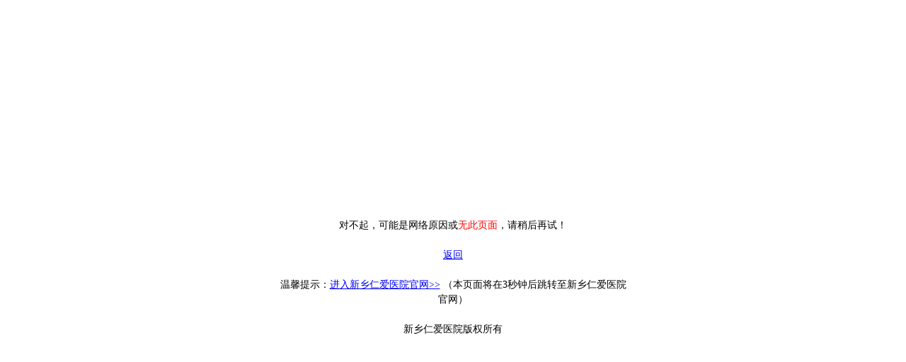

--- FILE ---
content_type: text/html
request_url: http://m.xxra.net/BuYunAnLi
body_size: 989
content:
<!DOCTYPE html PUBLIC "-//W3C//DTD XHTML 1.0 Transitional//EN" "http://www.w3.org/TR/xhtml1/DTD/xhtml1-transitional.dtd">
<html xmlns="http://www.w3.org/1999/xhtml">
<head>
<meta http-equiv="Content-Type" content="text/html; charset=gb2312" />
<meta http-equiv="refresh" content="3;url=http://www.xxra.net"> 
<title>error</title>
<style type="text/css">
<!--
body{
	font-family: "宋体";
    font-size:14px;
	font-style: normal;
	line-height: 150%;
	color: #000000;
}
.redfont {color: #FF0000}
-->
</style>
</head>

<body>
<table width="400" border="0" align="center" cellpadding="0" cellspacing="0">
  <tr>
    <td height="300">&nbsp;</td>
  </tr>
  <tr>
    <td><table cellspacing="0" cellpadding="0" width="500" border="0">
      <tbody>
        <tr>
          <td align="center">对不起，可能是网络原因或<span class="redfont">无此页面</span>，请稍后再试！<br /><br /><a href="javascript:window.history.back()">返回</a><br /><br /></td>
        </tr>
        <tr>
          <td align="center">温馨提示：<a href="http://www.xxra.net/">进入新乡仁爱医院官网&gt;&gt;</a> （本页面将在3秒钟后跳转至新乡仁爱医院官网） </td>
        </tr>
      </tbody>
    </table>
      <table cellspacing="0" cellpadding="0" width="100%" border="0">
        <tbody>
          <tr>
            <td height="20"><br /></td>
          </tr>
          <tr>
            <td align="center">新乡仁爱医院版权所有</td>
          </tr>
        </tbody>
    </table></td>
  </tr>
</table>
</body>
</html>
